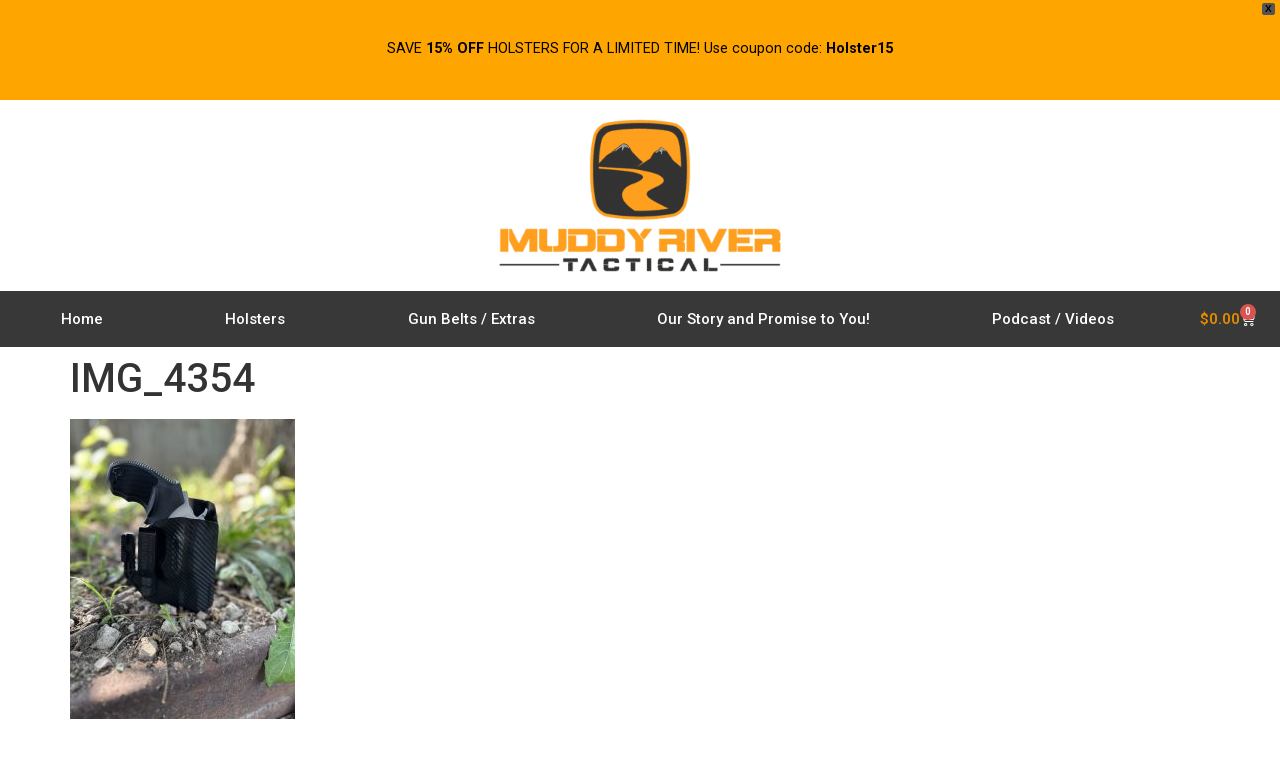

--- FILE ---
content_type: text/html; charset=UTF-8
request_url: https://muddyrivertactical.com/?attachment_id=164670
body_size: 15655
content:
<!doctype html>
<html lang="en-US" prefix="og: https://ogp.me/ns#">
<head>
	<meta charset="UTF-8">
	<meta name="viewport" content="width=device-width, initial-scale=1">
	<link rel="profile" href="https://gmpg.org/xfn/11">
	
<!-- Search Engine Optimization by Rank Math - https://rankmath.com/ -->
<title>IMG_4354 - Muddy River Tactical</title>
<meta name="robots" content="index, follow, max-snippet:-1, max-video-preview:-1, max-image-preview:large"/>
<link rel="canonical" href="https://muddyrivertactical.com/?attachment_id=164670" />
<meta property="og:locale" content="en_US" />
<meta property="og:type" content="article" />
<meta property="og:title" content="IMG_4354 - Muddy River Tactical" />
<meta property="og:url" content="https://muddyrivertactical.com/?attachment_id=164670" />
<meta property="og:site_name" content="Muddy River Tactical" />
<meta property="og:updated_time" content="2023-06-15T15:23:33-06:00" />
<meta property="og:image" content="https://muddyrivertactical.com/wp-content/uploads/2023/06/IMG_4354-768x1024.jpg" />
<meta property="og:image:secure_url" content="https://muddyrivertactical.com/wp-content/uploads/2023/06/IMG_4354-768x1024.jpg" />
<meta property="og:image:width" content="768" />
<meta property="og:image:height" content="1024" />
<meta property="og:image:alt" content="Taurus 856 Holster" />
<meta property="og:image:type" content="image/jpeg" />
<meta name="twitter:card" content="summary_large_image" />
<meta name="twitter:title" content="IMG_4354 - Muddy River Tactical" />
<meta name="twitter:image" content="https://muddyrivertactical.com/wp-content/uploads/2023/06/IMG_4354-768x1024.jpg" />
<!-- /Rank Math WordPress SEO plugin -->

<link rel='dns-prefetch' href='//static.klaviyo.com' />
<link href='https://fonts.gstatic.com' crossorigin rel='preconnect' />
<link rel="alternate" type="application/rss+xml" title="Muddy River Tactical &raquo; Feed" href="https://muddyrivertactical.com/feed/" />
<link rel="alternate" type="application/rss+xml" title="Muddy River Tactical &raquo; Comments Feed" href="https://muddyrivertactical.com/comments/feed/" />
<link rel="alternate" type="application/rss+xml" title="Muddy River Tactical &raquo; IMG_4354 Comments Feed" href="https://muddyrivertactical.com/?attachment_id=164670/feed/" />
<link rel="alternate" title="oEmbed (JSON)" type="application/json+oembed" href="https://muddyrivertactical.com/wp-json/oembed/1.0/embed?url=https%3A%2F%2Fmuddyrivertactical.com%2F%3Fattachment_id%3D164670" />
<link rel="alternate" title="oEmbed (XML)" type="text/xml+oembed" href="https://muddyrivertactical.com/wp-json/oembed/1.0/embed?url=https%3A%2F%2Fmuddyrivertactical.com%2F%3Fattachment_id%3D164670&#038;format=xml" />
<style id='wp-img-auto-sizes-contain-inline-css'>
img:is([sizes=auto i],[sizes^="auto," i]){contain-intrinsic-size:3000px 1500px}
/*# sourceURL=wp-img-auto-sizes-contain-inline-css */
</style>
<style id='wp-emoji-styles-inline-css'>

	img.wp-smiley, img.emoji {
		display: inline !important;
		border: none !important;
		box-shadow: none !important;
		height: 1em !important;
		width: 1em !important;
		margin: 0 0.07em !important;
		vertical-align: -0.1em !important;
		background: none !important;
		padding: 0 !important;
	}
/*# sourceURL=wp-emoji-styles-inline-css */
</style>
<link rel='stylesheet' id='wp-block-library-css' href='https://muddyrivertactical.com/wp-includes/css/dist/block-library/style.min.css?ver=6.9' media='all' />
<link rel='stylesheet' id='wc-blocks-style-css' href='https://muddyrivertactical.com/wp-content/plugins/woocommerce/assets/client/blocks/wc-blocks.css?ver=wc-10.4.3' media='all' />
<style id='global-styles-inline-css'>
:root{--wp--preset--aspect-ratio--square: 1;--wp--preset--aspect-ratio--4-3: 4/3;--wp--preset--aspect-ratio--3-4: 3/4;--wp--preset--aspect-ratio--3-2: 3/2;--wp--preset--aspect-ratio--2-3: 2/3;--wp--preset--aspect-ratio--16-9: 16/9;--wp--preset--aspect-ratio--9-16: 9/16;--wp--preset--color--black: #000000;--wp--preset--color--cyan-bluish-gray: #abb8c3;--wp--preset--color--white: #ffffff;--wp--preset--color--pale-pink: #f78da7;--wp--preset--color--vivid-red: #cf2e2e;--wp--preset--color--luminous-vivid-orange: #ff6900;--wp--preset--color--luminous-vivid-amber: #fcb900;--wp--preset--color--light-green-cyan: #7bdcb5;--wp--preset--color--vivid-green-cyan: #00d084;--wp--preset--color--pale-cyan-blue: #8ed1fc;--wp--preset--color--vivid-cyan-blue: #0693e3;--wp--preset--color--vivid-purple: #9b51e0;--wp--preset--gradient--vivid-cyan-blue-to-vivid-purple: linear-gradient(135deg,rgb(6,147,227) 0%,rgb(155,81,224) 100%);--wp--preset--gradient--light-green-cyan-to-vivid-green-cyan: linear-gradient(135deg,rgb(122,220,180) 0%,rgb(0,208,130) 100%);--wp--preset--gradient--luminous-vivid-amber-to-luminous-vivid-orange: linear-gradient(135deg,rgb(252,185,0) 0%,rgb(255,105,0) 100%);--wp--preset--gradient--luminous-vivid-orange-to-vivid-red: linear-gradient(135deg,rgb(255,105,0) 0%,rgb(207,46,46) 100%);--wp--preset--gradient--very-light-gray-to-cyan-bluish-gray: linear-gradient(135deg,rgb(238,238,238) 0%,rgb(169,184,195) 100%);--wp--preset--gradient--cool-to-warm-spectrum: linear-gradient(135deg,rgb(74,234,220) 0%,rgb(151,120,209) 20%,rgb(207,42,186) 40%,rgb(238,44,130) 60%,rgb(251,105,98) 80%,rgb(254,248,76) 100%);--wp--preset--gradient--blush-light-purple: linear-gradient(135deg,rgb(255,206,236) 0%,rgb(152,150,240) 100%);--wp--preset--gradient--blush-bordeaux: linear-gradient(135deg,rgb(254,205,165) 0%,rgb(254,45,45) 50%,rgb(107,0,62) 100%);--wp--preset--gradient--luminous-dusk: linear-gradient(135deg,rgb(255,203,112) 0%,rgb(199,81,192) 50%,rgb(65,88,208) 100%);--wp--preset--gradient--pale-ocean: linear-gradient(135deg,rgb(255,245,203) 0%,rgb(182,227,212) 50%,rgb(51,167,181) 100%);--wp--preset--gradient--electric-grass: linear-gradient(135deg,rgb(202,248,128) 0%,rgb(113,206,126) 100%);--wp--preset--gradient--midnight: linear-gradient(135deg,rgb(2,3,129) 0%,rgb(40,116,252) 100%);--wp--preset--font-size--small: 13px;--wp--preset--font-size--medium: 20px;--wp--preset--font-size--large: 36px;--wp--preset--font-size--x-large: 42px;--wp--preset--spacing--20: 0.44rem;--wp--preset--spacing--30: 0.67rem;--wp--preset--spacing--40: 1rem;--wp--preset--spacing--50: 1.5rem;--wp--preset--spacing--60: 2.25rem;--wp--preset--spacing--70: 3.38rem;--wp--preset--spacing--80: 5.06rem;--wp--preset--shadow--natural: 6px 6px 9px rgba(0, 0, 0, 0.2);--wp--preset--shadow--deep: 12px 12px 50px rgba(0, 0, 0, 0.4);--wp--preset--shadow--sharp: 6px 6px 0px rgba(0, 0, 0, 0.2);--wp--preset--shadow--outlined: 6px 6px 0px -3px rgb(255, 255, 255), 6px 6px rgb(0, 0, 0);--wp--preset--shadow--crisp: 6px 6px 0px rgb(0, 0, 0);}:where(.is-layout-flex){gap: 0.5em;}:where(.is-layout-grid){gap: 0.5em;}body .is-layout-flex{display: flex;}.is-layout-flex{flex-wrap: wrap;align-items: center;}.is-layout-flex > :is(*, div){margin: 0;}body .is-layout-grid{display: grid;}.is-layout-grid > :is(*, div){margin: 0;}:where(.wp-block-columns.is-layout-flex){gap: 2em;}:where(.wp-block-columns.is-layout-grid){gap: 2em;}:where(.wp-block-post-template.is-layout-flex){gap: 1.25em;}:where(.wp-block-post-template.is-layout-grid){gap: 1.25em;}.has-black-color{color: var(--wp--preset--color--black) !important;}.has-cyan-bluish-gray-color{color: var(--wp--preset--color--cyan-bluish-gray) !important;}.has-white-color{color: var(--wp--preset--color--white) !important;}.has-pale-pink-color{color: var(--wp--preset--color--pale-pink) !important;}.has-vivid-red-color{color: var(--wp--preset--color--vivid-red) !important;}.has-luminous-vivid-orange-color{color: var(--wp--preset--color--luminous-vivid-orange) !important;}.has-luminous-vivid-amber-color{color: var(--wp--preset--color--luminous-vivid-amber) !important;}.has-light-green-cyan-color{color: var(--wp--preset--color--light-green-cyan) !important;}.has-vivid-green-cyan-color{color: var(--wp--preset--color--vivid-green-cyan) !important;}.has-pale-cyan-blue-color{color: var(--wp--preset--color--pale-cyan-blue) !important;}.has-vivid-cyan-blue-color{color: var(--wp--preset--color--vivid-cyan-blue) !important;}.has-vivid-purple-color{color: var(--wp--preset--color--vivid-purple) !important;}.has-black-background-color{background-color: var(--wp--preset--color--black) !important;}.has-cyan-bluish-gray-background-color{background-color: var(--wp--preset--color--cyan-bluish-gray) !important;}.has-white-background-color{background-color: var(--wp--preset--color--white) !important;}.has-pale-pink-background-color{background-color: var(--wp--preset--color--pale-pink) !important;}.has-vivid-red-background-color{background-color: var(--wp--preset--color--vivid-red) !important;}.has-luminous-vivid-orange-background-color{background-color: var(--wp--preset--color--luminous-vivid-orange) !important;}.has-luminous-vivid-amber-background-color{background-color: var(--wp--preset--color--luminous-vivid-amber) !important;}.has-light-green-cyan-background-color{background-color: var(--wp--preset--color--light-green-cyan) !important;}.has-vivid-green-cyan-background-color{background-color: var(--wp--preset--color--vivid-green-cyan) !important;}.has-pale-cyan-blue-background-color{background-color: var(--wp--preset--color--pale-cyan-blue) !important;}.has-vivid-cyan-blue-background-color{background-color: var(--wp--preset--color--vivid-cyan-blue) !important;}.has-vivid-purple-background-color{background-color: var(--wp--preset--color--vivid-purple) !important;}.has-black-border-color{border-color: var(--wp--preset--color--black) !important;}.has-cyan-bluish-gray-border-color{border-color: var(--wp--preset--color--cyan-bluish-gray) !important;}.has-white-border-color{border-color: var(--wp--preset--color--white) !important;}.has-pale-pink-border-color{border-color: var(--wp--preset--color--pale-pink) !important;}.has-vivid-red-border-color{border-color: var(--wp--preset--color--vivid-red) !important;}.has-luminous-vivid-orange-border-color{border-color: var(--wp--preset--color--luminous-vivid-orange) !important;}.has-luminous-vivid-amber-border-color{border-color: var(--wp--preset--color--luminous-vivid-amber) !important;}.has-light-green-cyan-border-color{border-color: var(--wp--preset--color--light-green-cyan) !important;}.has-vivid-green-cyan-border-color{border-color: var(--wp--preset--color--vivid-green-cyan) !important;}.has-pale-cyan-blue-border-color{border-color: var(--wp--preset--color--pale-cyan-blue) !important;}.has-vivid-cyan-blue-border-color{border-color: var(--wp--preset--color--vivid-cyan-blue) !important;}.has-vivid-purple-border-color{border-color: var(--wp--preset--color--vivid-purple) !important;}.has-vivid-cyan-blue-to-vivid-purple-gradient-background{background: var(--wp--preset--gradient--vivid-cyan-blue-to-vivid-purple) !important;}.has-light-green-cyan-to-vivid-green-cyan-gradient-background{background: var(--wp--preset--gradient--light-green-cyan-to-vivid-green-cyan) !important;}.has-luminous-vivid-amber-to-luminous-vivid-orange-gradient-background{background: var(--wp--preset--gradient--luminous-vivid-amber-to-luminous-vivid-orange) !important;}.has-luminous-vivid-orange-to-vivid-red-gradient-background{background: var(--wp--preset--gradient--luminous-vivid-orange-to-vivid-red) !important;}.has-very-light-gray-to-cyan-bluish-gray-gradient-background{background: var(--wp--preset--gradient--very-light-gray-to-cyan-bluish-gray) !important;}.has-cool-to-warm-spectrum-gradient-background{background: var(--wp--preset--gradient--cool-to-warm-spectrum) !important;}.has-blush-light-purple-gradient-background{background: var(--wp--preset--gradient--blush-light-purple) !important;}.has-blush-bordeaux-gradient-background{background: var(--wp--preset--gradient--blush-bordeaux) !important;}.has-luminous-dusk-gradient-background{background: var(--wp--preset--gradient--luminous-dusk) !important;}.has-pale-ocean-gradient-background{background: var(--wp--preset--gradient--pale-ocean) !important;}.has-electric-grass-gradient-background{background: var(--wp--preset--gradient--electric-grass) !important;}.has-midnight-gradient-background{background: var(--wp--preset--gradient--midnight) !important;}.has-small-font-size{font-size: var(--wp--preset--font-size--small) !important;}.has-medium-font-size{font-size: var(--wp--preset--font-size--medium) !important;}.has-large-font-size{font-size: var(--wp--preset--font-size--large) !important;}.has-x-large-font-size{font-size: var(--wp--preset--font-size--x-large) !important;}
/*# sourceURL=global-styles-inline-css */
</style>

<style id='classic-theme-styles-inline-css'>
/*! This file is auto-generated */
.wp-block-button__link{color:#fff;background-color:#32373c;border-radius:9999px;box-shadow:none;text-decoration:none;padding:calc(.667em + 2px) calc(1.333em + 2px);font-size:1.125em}.wp-block-file__button{background:#32373c;color:#fff;text-decoration:none}
/*# sourceURL=/wp-includes/css/classic-themes.min.css */
</style>
<link rel='stylesheet' id='cr-frontend-css-css' href='https://muddyrivertactical.com/wp-content/plugins/customer-reviews-woocommerce/css/frontend.css?ver=5.98.0' media='all' />
<link rel='stylesheet' id='woocommerce-layout-css' href='https://muddyrivertactical.com/wp-content/plugins/woocommerce/assets/css/woocommerce-layout.css?ver=10.4.3' media='all' />
<link rel='stylesheet' id='woocommerce-smallscreen-css' href='https://muddyrivertactical.com/wp-content/plugins/woocommerce/assets/css/woocommerce-smallscreen.css?ver=10.4.3' media='only screen and (max-width: 768px)' />
<link rel='stylesheet' id='woocommerce-general-css' href='https://muddyrivertactical.com/wp-content/plugins/woocommerce/assets/css/woocommerce.css?ver=10.4.3' media='all' />
<style id='woocommerce-inline-inline-css'>
.woocommerce form .form-row .required { visibility: visible; }
/*# sourceURL=woocommerce-inline-inline-css */
</style>
<link rel='stylesheet' id='wpfront-notification-bar-css' href='https://muddyrivertactical.com/wp-content/plugins/wpfront-notification-bar/css/wpfront-notification-bar.min.css?ver=3.5.1.05102' media='all' />
<link rel='stylesheet' id='hello-elementor-css' href='https://muddyrivertactical.com/wp-content/themes/hello-elementor/style.min.css?ver=2.8.1' media='all' />
<link rel='stylesheet' id='hello-elementor-theme-style-css' href='https://muddyrivertactical.com/wp-content/themes/hello-elementor/theme.min.css?ver=2.8.1' media='all' />
<link rel='stylesheet' id='elementor-frontend-css' href='https://muddyrivertactical.com/wp-content/plugins/elementor/assets/css/frontend.min.css?ver=3.25.11' media='all' />
<link rel='stylesheet' id='widget-heading-css' href='https://muddyrivertactical.com/wp-content/plugins/elementor/assets/css/widget-heading.min.css?ver=3.25.11' media='all' />
<link rel='stylesheet' id='widget-image-css' href='https://muddyrivertactical.com/wp-content/plugins/elementor/assets/css/widget-image.min.css?ver=3.25.11' media='all' />
<link rel='stylesheet' id='widget-text-editor-css' href='https://muddyrivertactical.com/wp-content/plugins/elementor/assets/css/widget-text-editor.min.css?ver=3.25.11' media='all' />
<link rel='stylesheet' id='widget-icon-list-css' href='https://muddyrivertactical.com/wp-content/plugins/elementor/assets/css/widget-icon-list.min.css?ver=3.25.11' media='all' />
<link rel='stylesheet' id='e-shapes-css' href='https://muddyrivertactical.com/wp-content/plugins/elementor/assets/css/conditionals/shapes.min.css?ver=3.25.11' media='all' />
<link rel='stylesheet' id='widget-divider-css' href='https://muddyrivertactical.com/wp-content/plugins/elementor/assets/css/widget-divider.min.css?ver=3.25.11' media='all' />
<link rel='stylesheet' id='widget-social-icons-css' href='https://muddyrivertactical.com/wp-content/plugins/elementor/assets/css/widget-social-icons.min.css?ver=3.25.11' media='all' />
<link rel='stylesheet' id='e-apple-webkit-css' href='https://muddyrivertactical.com/wp-content/plugins/elementor/assets/css/conditionals/apple-webkit.min.css?ver=3.25.11' media='all' />
<link rel='stylesheet' id='elementor-icons-css' href='https://muddyrivertactical.com/wp-content/plugins/elementor/assets/lib/eicons/css/elementor-icons.min.css?ver=5.34.0' media='all' />
<link rel='stylesheet' id='swiper-css' href='https://muddyrivertactical.com/wp-content/plugins/elementor/assets/lib/swiper/v8/css/swiper.min.css?ver=8.4.5' media='all' />
<link rel='stylesheet' id='e-swiper-css' href='https://muddyrivertactical.com/wp-content/plugins/elementor/assets/css/conditionals/e-swiper.min.css?ver=3.25.11' media='all' />
<link rel='stylesheet' id='elementor-post-88413-css' href='https://muddyrivertactical.com/wp-content/uploads/elementor/css/post-88413.css?ver=1719335039' media='all' />
<link rel='stylesheet' id='e-popup-style-css' href='https://muddyrivertactical.com/wp-content/plugins/elementor-pro/assets/css/conditionals/popup.min.css?ver=3.25.5' media='all' />
<link rel='stylesheet' id='font-awesome-5-all-css' href='https://muddyrivertactical.com/wp-content/plugins/elementor/assets/lib/font-awesome/css/all.min.css?ver=3.25.11' media='all' />
<link rel='stylesheet' id='font-awesome-4-shim-css' href='https://muddyrivertactical.com/wp-content/plugins/elementor/assets/lib/font-awesome/css/v4-shims.min.css?ver=3.25.11' media='all' />
<link rel='stylesheet' id='elementor-post-27950-css' href='https://muddyrivertactical.com/wp-content/uploads/elementor/css/post-27950.css?ver=1747619489' media='all' />
<link rel='stylesheet' id='elementor-post-27956-css' href='https://muddyrivertactical.com/wp-content/uploads/elementor/css/post-27956.css?ver=1755353387' media='all' />
<link rel='stylesheet' id='pmw-public-elementor-fix-css' href='https://muddyrivertactical.com/wp-content/plugins/woocommerce-google-adwords-conversion-tracking-tag/css/public/elementor-fix.css?ver=1.55.0' media='all' />
<link rel='stylesheet' id='photoswipe-css' href='https://muddyrivertactical.com/wp-content/plugins/woocommerce/assets/css/photoswipe/photoswipe.min.css?ver=10.4.3' media='all' />
<link rel='stylesheet' id='photoswipe-default-skin-css' href='https://muddyrivertactical.com/wp-content/plugins/woocommerce/assets/css/photoswipe/default-skin/default-skin.min.css?ver=10.4.3' media='all' />
<link rel='stylesheet' id='google-fonts-1-css' href='https://fonts.googleapis.com/css?family=Roboto%3A100%2C100italic%2C200%2C200italic%2C300%2C300italic%2C400%2C400italic%2C500%2C500italic%2C600%2C600italic%2C700%2C700italic%2C800%2C800italic%2C900%2C900italic%7CRoboto+Slab%3A100%2C100italic%2C200%2C200italic%2C300%2C300italic%2C400%2C400italic%2C500%2C500italic%2C600%2C600italic%2C700%2C700italic%2C800%2C800italic%2C900%2C900italic&#038;display=auto&#038;ver=6.9' media='all' />
<link rel='stylesheet' id='elementor-icons-shared-0-css' href='https://muddyrivertactical.com/wp-content/plugins/elementor/assets/lib/font-awesome/css/fontawesome.min.css?ver=5.15.3' media='all' />
<link rel='stylesheet' id='elementor-icons-fa-solid-css' href='https://muddyrivertactical.com/wp-content/plugins/elementor/assets/lib/font-awesome/css/solid.min.css?ver=5.15.3' media='all' />
<link rel='stylesheet' id='elementor-icons-fa-brands-css' href='https://muddyrivertactical.com/wp-content/plugins/elementor/assets/lib/font-awesome/css/brands.min.css?ver=5.15.3' media='all' />
<link rel='stylesheet' id='csshero-main-stylesheet-css' href='https://muddyrivertactical.com/wp-content/uploads/2023/01/csshero-static-style-hello-elementor.css?ver=2' media='all' />
<link rel="preconnect" href="https://fonts.gstatic.com/" crossorigin><script id="wfco-utm-tracking-js-extra">
var wffnUtm = {"utc_offset":"-360","site_url":"https://muddyrivertactical.com","genericParamEvents":"{\"user_roles\":\"guest\",\"plugin\":\"Funnel Builder\"}","cookieKeys":["flt","timezone","is_mobile","browser","fbclid","gclid","referrer","fl_url","utm_source","utm_medium","utm_campaign","utm_term","utm_content"],"excludeDomain":["paypal.com","klarna.com","quickpay.net"]};
//# sourceURL=wfco-utm-tracking-js-extra
</script>
<script src="https://muddyrivertactical.com/wp-content/plugins/funnel-builder/woofunnels/assets/js/utm-tracker.min.js?ver=1.10.12.62" id="wfco-utm-tracking-js" defer data-wp-strategy="defer"></script>
<script src="https://muddyrivertactical.com/wp-includes/js/jquery/jquery.min.js?ver=3.7.1" id="jquery-core-js"></script>
<script src="https://muddyrivertactical.com/wp-includes/js/jquery/jquery-migrate.min.js?ver=3.4.1" id="jquery-migrate-js"></script>
<script src="https://muddyrivertactical.com/wp-content/plugins/woocommerce/assets/js/jquery-blockui/jquery.blockUI.min.js?ver=2.7.0-wc.10.4.3" id="wc-jquery-blockui-js" defer data-wp-strategy="defer"></script>
<script id="wc-add-to-cart-js-extra">
var wc_add_to_cart_params = {"ajax_url":"/wp-admin/admin-ajax.php","wc_ajax_url":"/?wc-ajax=%%endpoint%%","i18n_view_cart":"View cart","cart_url":"https://muddyrivertactical.com/muddy-river-tactical-cart/","is_cart":"","cart_redirect_after_add":"yes"};
//# sourceURL=wc-add-to-cart-js-extra
</script>
<script src="https://muddyrivertactical.com/wp-content/plugins/woocommerce/assets/js/frontend/add-to-cart.min.js?ver=10.4.3" id="wc-add-to-cart-js" defer data-wp-strategy="defer"></script>
<script src="https://muddyrivertactical.com/wp-content/plugins/woocommerce/assets/js/js-cookie/js.cookie.min.js?ver=2.1.4-wc.10.4.3" id="wc-js-cookie-js" defer data-wp-strategy="defer"></script>
<script id="woocommerce-js-extra">
var woocommerce_params = {"ajax_url":"/wp-admin/admin-ajax.php","wc_ajax_url":"/?wc-ajax=%%endpoint%%","i18n_password_show":"Show password","i18n_password_hide":"Hide password"};
//# sourceURL=woocommerce-js-extra
</script>
<script src="https://muddyrivertactical.com/wp-content/plugins/woocommerce/assets/js/frontend/woocommerce.min.js?ver=10.4.3" id="woocommerce-js" defer data-wp-strategy="defer"></script>
<script src="https://muddyrivertactical.com/wp-content/plugins/wpfront-notification-bar/js/wpfront-notification-bar.min.js?ver=3.5.1.05102" id="wpfront-notification-bar-js"></script>
<script src="https://muddyrivertactical.com/wp-content/plugins/elementor/assets/lib/font-awesome/js/v4-shims.min.js?ver=3.25.11" id="font-awesome-4-shim-js"></script>
<script src="https://muddyrivertactical.com/wp-includes/js/dist/hooks.min.js?ver=dd5603f07f9220ed27f1" id="wp-hooks-js"></script>
<script id="pmw-js-extra">
var pmw = {"ajax_url":"https://muddyrivertactical.com/wp-admin/admin-ajax.php","root":"https://muddyrivertactical.com/wp-json/","nonce_wp_rest":"110d723df4","nonce_ajax":"3f0d28e4c4"};
//# sourceURL=pmw-js-extra
</script>
<script src="https://muddyrivertactical.com/wp-content/plugins/woocommerce-google-adwords-conversion-tracking-tag/js/public/free/pmw-public.p1.min.js?ver=1.55.0" id="pmw-js"></script>
<script src="https://muddyrivertactical.com/wp-content/plugins/woocommerce/assets/js/photoswipe/photoswipe.min.js?ver=4.1.1-wc.10.4.3" id="wc-photoswipe-js" defer data-wp-strategy="defer"></script>
<script src="https://muddyrivertactical.com/wp-content/plugins/woocommerce/assets/js/photoswipe/photoswipe-ui-default.min.js?ver=4.1.1-wc.10.4.3" id="wc-photoswipe-ui-default-js" defer data-wp-strategy="defer"></script>
<script id="wc-settings-dep-in-header-js-after">
console.warn( "Scripts that have a dependency on [wc-settings, wc-blocks-checkout] must be loaded in the footer, klaviyo-klaviyo-checkout-block-editor-script was registered to load in the header, but has been switched to load in the footer instead. See https://github.com/woocommerce/woocommerce-gutenberg-products-block/pull/5059" );
console.warn( "Scripts that have a dependency on [wc-settings, wc-blocks-checkout] must be loaded in the footer, klaviyo-klaviyo-checkout-block-view-script was registered to load in the header, but has been switched to load in the footer instead. See https://github.com/woocommerce/woocommerce-gutenberg-products-block/pull/5059" );
//# sourceURL=wc-settings-dep-in-header-js-after
</script>
<link rel="https://api.w.org/" href="https://muddyrivertactical.com/wp-json/" /><link rel="alternate" title="JSON" type="application/json" href="https://muddyrivertactical.com/wp-json/wp/v2/media/164670" /><link rel="EditURI" type="application/rsd+xml" title="RSD" href="https://muddyrivertactical.com/xmlrpc.php?rsd" />
<meta name="generator" content="WordPress 6.9" />
<link rel='shortlink' href='https://muddyrivertactical.com/?p=164670' />
<style type="text/css">dd ul.bulleted {  float:none;clear:both; }</style>	<noscript><style>.woocommerce-product-gallery{ opacity: 1 !important; }</style></noscript>
	<meta name="generator" content="Elementor 3.25.11; features: additional_custom_breakpoints, e_optimized_control_loading; settings: css_print_method-external, google_font-enabled, font_display-auto">

<!-- START Pixel Manager for WooCommerce -->

		<script data-cfasync="false">

			window.pmwDataLayer = window.pmwDataLayer || {};
			window.pmwDataLayer = Object.assign(window.pmwDataLayer, {"cart":{},"cart_item_keys":{},"version":{"number":"1.55.0","pro":false,"eligible_for_updates":false,"distro":"fms","beta":false,"show":true},"pixels":{"google":{"linker":{"settings":null},"user_id":false,"ads":{"conversion_ids":{"AW-880342459":"YkNgCNH39okBELvr46MD"},"dynamic_remarketing":{"status":true,"id_type":"post_id","send_events_with_parent_ids":true},"google_business_vertical":"retail","phone_conversion_number":"","phone_conversion_label":""},"tag_id":"AW-880342459","tag_id_suppressed":[],"tag_gateway":{"measurement_path":""},"tcf_support":false,"consent_mode":{"is_active":false,"wait_for_update":500,"ads_data_redaction":false,"url_passthrough":true}},"facebook":{"pixel_id":"3783314691776736","dynamic_remarketing":{"id_type":"post_id"},"capi":false,"advanced_matching":false,"exclusion_patterns":[],"fbevents_js_url":"https://connect.facebook.net/en_US/fbevents.js"}},"shop":{"list_name":"","list_id":"","page_type":"","currency":"USD","selectors":{"addToCart":[],"beginCheckout":[]},"order_duplication_prevention":true,"view_item_list_trigger":{"test_mode":false,"background_color":"green","opacity":0.5,"repeat":true,"timeout":1000,"threshold":0.8000000000000000444089209850062616169452667236328125},"variations_output":true,"session_active":false},"page":{"id":164670,"title":"IMG_4354","type":"attachment","categories":[],"parent":{"id":164599,"title":"Taurus 856 Holster &#8211;  Inside the Waistband Kydex Holster","type":"product","categories":[]}},"general":{"user_logged_in":false,"scroll_tracking_thresholds":[],"page_id":164670,"exclude_domains":[],"server_2_server":{"active":false,"user_agent_exclude_patterns":[],"ip_exclude_list":[],"pageview_event_s2s":{"is_active":false,"pixels":["facebook"]}},"consent_management":{"explicit_consent":false},"lazy_load_pmw":false,"chunk_base_path":"https://muddyrivertactical.com/wp-content/plugins/woocommerce-google-adwords-conversion-tracking-tag/js/public/free/","modules":{"load_deprecated_functions":true}}});

		</script>

		
<!-- END Pixel Manager for WooCommerce -->
			<style>
				.e-con.e-parent:nth-of-type(n+4):not(.e-lazyloaded):not(.e-no-lazyload),
				.e-con.e-parent:nth-of-type(n+4):not(.e-lazyloaded):not(.e-no-lazyload) * {
					background-image: none !important;
				}
				@media screen and (max-height: 1024px) {
					.e-con.e-parent:nth-of-type(n+3):not(.e-lazyloaded):not(.e-no-lazyload),
					.e-con.e-parent:nth-of-type(n+3):not(.e-lazyloaded):not(.e-no-lazyload) * {
						background-image: none !important;
					}
				}
				@media screen and (max-height: 640px) {
					.e-con.e-parent:nth-of-type(n+2):not(.e-lazyloaded):not(.e-no-lazyload),
					.e-con.e-parent:nth-of-type(n+2):not(.e-lazyloaded):not(.e-no-lazyload) * {
						background-image: none !important;
					}
				}
			</style>
			<link rel="icon" href="https://muddyrivertactical.com/wp-content/uploads/2017/06/cropped-muddyrivertactical-1-32x32.png" sizes="32x32" />
<link rel="icon" href="https://muddyrivertactical.com/wp-content/uploads/2017/06/cropped-muddyrivertactical-1-192x192.png" sizes="192x192" />
<link rel="apple-touch-icon" href="https://muddyrivertactical.com/wp-content/uploads/2017/06/cropped-muddyrivertactical-1-180x180.png" />
<meta name="msapplication-TileImage" content="https://muddyrivertactical.com/wp-content/uploads/2017/06/cropped-muddyrivertactical-1-270x270.png" />
		<style id="wp-custom-css">
			.woocommerce ul.products li.product .price {
    color: #ea9800 !important;

}

mark {
    background-color: #ff0;
    color: #000;
    display: none;
}

.woocommerce a.button, .woocommerce button.button {
    -webkit-appearance: none;
    text-align: center;
    line-height: 1;
    -moz-transition: all 0.2s;
    -o-transition: all 0.2s;
    -webkit-transition: all 0.2s;
    transition: all 0.2s;
    position: relative;
    padding: 14px 16px;
    background: #e28b00 !important;
    outline: 0;
    cursor: pointer;
    border: none;
    display: inline-block;
    font-weight: 700;
    color: #fff;
}

.woocommerce div.product p.price {
    color:  #e28b00 !important;
    font-weight: bold;
    font-size: x-large;
}

a {
    background-color: transparent;
    text-decoration: none;
    color: #000;
}
#wpfront-notification-bar div.wpfront-message {
	padding: 3px 5px 5px;
	vertical-align: top;
}
.home_galery_sec .gallery-item {
	padding: 0 50px 0px 50px !important;
}
.home_galery_sec .elementor-image-gallery > .gallery {
	margin: 0 -50px 0px !important;
}


@media(max-width: 1250px) {
	.home_galery_sec .elementor-image-gallery > .gallery {
		margin: 0px !important;
	}
}
@media(max-width: 991px) {
	.single-product .site-main .woocommerce-tabs iframe {
		width: 100%;
		height: 340px;
	}
}
@media(max-width: 767px) {
	.single-product .site-main .woocommerce-tabs iframe {
		height: 290px;
	}
	.home_banner {
		background-position: center !important;
	}
	.home_banner p > strong {
		font-size: 0;
	}
		.home_banner p > strong span {
		font-size: 18px;
	}
		.home_banner h2 {
		text-align: center;
	}
	.home_banner .main_wrapper .elementor-column-wrap {
		padding: 40px 15px 50px !important;
	}
	.home_banner .eael-creative-button-wrapper a {
		width: 100%;
		padding: 15px 20px;
		flex: auto;
	}
}
@media(max-width: 500px) {
	.single-product .site-main .woocommerce-tabs iframe {
		height: 200px;
	}
}
		</style>
		<link rel='stylesheet' id='wc-stripe-blocks-checkout-style-css' href='https://muddyrivertactical.com/wp-content/plugins/woocommerce-gateway-stripe/build/upe-blocks.css?ver=5149cca93b0373758856' media='all' />
<link rel='stylesheet' id='widget-nav-menu-css' href='https://muddyrivertactical.com/wp-content/plugins/elementor-pro/assets/css/widget-nav-menu.min.css?ver=3.25.5' media='all' />
<link rel='stylesheet' id='widget-woocommerce-menu-cart-css' href='https://muddyrivertactical.com/wp-content/plugins/elementor-pro/assets/css/widget-woocommerce-menu-cart.min.css?ver=3.25.5' media='all' />
</head>
<body class="attachment wp-singular attachment-template-default single single-attachment postid-164670 attachmentid-164670 attachment-jpeg wp-custom-logo wp-theme-hello-elementor theme-hello-elementor woocommerce-no-js elementor-default elementor-kit-88413">

                <style type="text/css">
                #wpfront-notification-bar, #wpfront-notification-bar-editor            {
            background: #FFA500;
            background: -moz-linear-gradient(top, #FFA500 0%, #FFA500 100%);
            background: -webkit-gradient(linear, left top, left bottom, color-stop(0%,#FFA500), color-stop(100%,#FFA500));
            background: -webkit-linear-gradient(top, #FFA500 0%,#FFA500 100%);
            background: -o-linear-gradient(top, #FFA500 0%,#FFA500 100%);
            background: -ms-linear-gradient(top, #FFA500 0%,#FFA500 100%);
            background: linear-gradient(to bottom, #FFA500 0%, #FFA500 100%);
            filter: progid:DXImageTransform.Microsoft.gradient( startColorstr='#FFA500', endColorstr='#FFA500',GradientType=0 );
            background-repeat: no-repeat;
                        }
            #wpfront-notification-bar div.wpfront-message, #wpfront-notification-bar-editor.wpfront-message            {
            color: #000000;
                        }
            #wpfront-notification-bar a.wpfront-button, #wpfront-notification-bar-editor a.wpfront-button            {
            background: #00b7ea;
            background: -moz-linear-gradient(top, #00b7ea 0%, #009ec3 100%);
            background: -webkit-gradient(linear, left top, left bottom, color-stop(0%,#00b7ea), color-stop(100%,#009ec3));
            background: -webkit-linear-gradient(top, #00b7ea 0%,#009ec3 100%);
            background: -o-linear-gradient(top, #00b7ea 0%,#009ec3 100%);
            background: -ms-linear-gradient(top, #00b7ea 0%,#009ec3 100%);
            background: linear-gradient(to bottom, #00b7ea 0%, #009ec3 100%);
            filter: progid:DXImageTransform.Microsoft.gradient( startColorstr='#00b7ea', endColorstr='#009ec3',GradientType=0 );

            background-repeat: no-repeat;
            color: #ffffff;
            }
            #wpfront-notification-bar-open-button            {
            background-color: #00b7ea;
            right: 10px;
                        }
            #wpfront-notification-bar-open-button.top                {
                background-image: url(https://muddyrivertactical.com/wp-content/plugins/wpfront-notification-bar/images/arrow_down.png);
                }

                #wpfront-notification-bar-open-button.bottom                {
                background-image: url(https://muddyrivertactical.com/wp-content/plugins/wpfront-notification-bar/images/arrow_up.png);
                }
                #wpfront-notification-bar-table, .wpfront-notification-bar tbody, .wpfront-notification-bar tr            {
                        }
            #wpfront-notification-bar div.wpfront-close            {
            border: 1px solid #555555;
            background-color: #555555;
            color: #000000;
            }
            #wpfront-notification-bar div.wpfront-close:hover            {
            border: 1px solid #aaaaaa;
            background-color: #aaaaaa;
            }
             #wpfront-notification-bar-spacer { display:block; }                </style>
                            <div id="wpfront-notification-bar-spacer" class="wpfront-notification-bar-spacer  wpfront-fixed-position hidden">
                <div id="wpfront-notification-bar-open-button" aria-label="reopen" role="button" class="wpfront-notification-bar-open-button hidden top wpfront-bottom-shadow"></div>
                <div id="wpfront-notification-bar" class="wpfront-notification-bar wpfront-fixed wpfront-fixed-position top ">
                                            <div aria-label="close" class="wpfront-close">X</div>
                                         
                            <table id="wpfront-notification-bar-table" border="0" cellspacing="0" cellpadding="0" role="presentation">                        
                                <tr>
                                    <td>
                                     
                                    <div class="wpfront-message wpfront-div">
                                        SAVE <strong>15% OFF</strong> HOLSTERS FOR A LIMITED TIME!  Use coupon code:  <strong>Holster15</strong> </strong>                                    </div>
                                                                                                       
                                    </td>
                                </tr>              
                            </table>
                            
                                    </div>
            </div>
            
            <script type="text/javascript">
                function __load_wpfront_notification_bar() {
                    if (typeof wpfront_notification_bar === "function") {
                        wpfront_notification_bar({"position":1,"height":100,"fixed_position":true,"animate_delay":0.5,"close_button":true,"button_action_close_bar":false,"auto_close_after":0,"display_after":0,"is_admin_bar_showing":false,"display_open_button":true,"keep_closed":false,"keep_closed_for":0,"position_offset":0,"display_scroll":false,"display_scroll_offset":100,"keep_closed_cookie":"wpfront-notification-bar-keep-closed","log":false,"id_suffix":"","log_prefix":"[WPFront Notification Bar]","theme_sticky_selector":"","set_max_views":false,"max_views":0,"max_views_for":0,"max_views_cookie":"wpfront-notification-bar-max-views"});
                    } else {
                                    setTimeout(__load_wpfront_notification_bar, 100);
                    }
                }
                __load_wpfront_notification_bar();
            </script>
            
<a class="skip-link screen-reader-text" href="#content">Skip to content</a>

		<div data-elementor-type="header" data-elementor-id="27950" class="elementor elementor-27950 elementor-location-header" data-elementor-post-type="elementor_library">
					<section class="elementor-section elementor-top-section elementor-element elementor-element-b1ea084 elementor-section-boxed elementor-section-height-default elementor-section-height-default" data-id="b1ea084" data-element_type="section">
						<div class="elementor-container elementor-column-gap-default">
					<div class="elementor-column elementor-col-100 elementor-top-column elementor-element elementor-element-56ecb05" data-id="56ecb05" data-element_type="column">
			<div class="elementor-widget-wrap elementor-element-populated">
						<div class="elementor-element elementor-element-843bada elementor-widget elementor-widget-image" data-id="843bada" data-element_type="widget" data-widget_type="image.default">
				<div class="elementor-widget-container">
														<a href="https://muddyrivertactical.com/">
							<img width="300" height="171" src="https://muddyrivertactical.com/wp-content/uploads/2017/06/muddyrivertactical-300x171.png" class="attachment-medium size-medium wp-image-40" alt="" srcset="https://muddyrivertactical.com/wp-content/uploads/2017/06/muddyrivertactical-300x171.png 300w, https://muddyrivertactical.com/wp-content/uploads/2017/06/muddyrivertactical.png 400w" sizes="(max-width: 300px) 100vw, 300px" />								</a>
													</div>
				</div>
					</div>
		</div>
					</div>
		</section>
				<section class="elementor-section elementor-top-section elementor-element elementor-element-693c6e54 elementor-section-full_width elementor-section-height-default elementor-section-height-default" data-id="693c6e54" data-element_type="section" data-settings="{&quot;background_background&quot;:&quot;classic&quot;,&quot;sticky&quot;:&quot;yes&quot;,&quot;sticky_on&quot;:[&quot;desktop&quot;,&quot;tablet&quot;,&quot;mobile&quot;],&quot;sticky_offset&quot;:0,&quot;sticky_effects_offset&quot;:0,&quot;sticky_anchor_link_offset&quot;:0}">
						<div class="elementor-container elementor-column-gap-no">
					<div class="elementor-column elementor-col-50 elementor-top-column elementor-element elementor-element-5e2945a6" data-id="5e2945a6" data-element_type="column">
			<div class="elementor-widget-wrap elementor-element-populated">
						<div class="elementor-element elementor-element-462dc909 elementor-nav-menu__align-justify elementor-nav-menu--dropdown-mobile elementor-nav-menu--stretch elementor-nav-menu__text-align-center elementor-nav-menu--toggle elementor-nav-menu--burger elementor-widget elementor-widget-nav-menu" data-id="462dc909" data-element_type="widget" data-settings="{&quot;full_width&quot;:&quot;stretch&quot;,&quot;layout&quot;:&quot;horizontal&quot;,&quot;submenu_icon&quot;:{&quot;value&quot;:&quot;&lt;i class=\&quot;fas fa-caret-down\&quot;&gt;&lt;\/i&gt;&quot;,&quot;library&quot;:&quot;fa-solid&quot;},&quot;toggle&quot;:&quot;burger&quot;}" data-widget_type="nav-menu.default">
				<div class="elementor-widget-container">
						<nav aria-label="Menu" class="elementor-nav-menu--main elementor-nav-menu__container elementor-nav-menu--layout-horizontal e--pointer-background e--animation-sweep-right">
				<ul id="menu-1-462dc909" class="elementor-nav-menu"><li class="menu-item menu-item-type-post_type menu-item-object-page menu-item-home menu-item-37087"><a href="https://muddyrivertactical.com/" class="elementor-item">Home</a></li>
<li class="menu-item menu-item-type-custom menu-item-object-custom menu-item-28374"><a href="https://muddyrivertactical.com/holster-collections/" class="elementor-item">Holsters</a></li>
<li class="menu-item menu-item-type-post_type menu-item-object-page menu-item-32024"><a href="https://muddyrivertactical.com/extras/" class="elementor-item">Gun Belts / Extras</a></li>
<li class="menu-item menu-item-type-custom menu-item-object-custom menu-item-148960"><a href="https://muddyrivertactical.com/holster-company/" class="elementor-item">Our Story and Promise to You!</a></li>
<li class="menu-item menu-item-type-custom menu-item-object-custom menu-item-148966"><a href="https://muddyrivertactical.com/podcast-videos/" class="elementor-item">Podcast / Videos</a></li>
</ul>			</nav>
					<div class="elementor-menu-toggle" role="button" tabindex="0" aria-label="Menu Toggle" aria-expanded="false">
			<i aria-hidden="true" role="presentation" class="elementor-menu-toggle__icon--open eicon-menu-bar"></i><i aria-hidden="true" role="presentation" class="elementor-menu-toggle__icon--close eicon-close"></i>			<span class="elementor-screen-only">Menu</span>
		</div>
					<nav class="elementor-nav-menu--dropdown elementor-nav-menu__container" aria-hidden="true">
				<ul id="menu-2-462dc909" class="elementor-nav-menu"><li class="menu-item menu-item-type-post_type menu-item-object-page menu-item-home menu-item-37087"><a href="https://muddyrivertactical.com/" class="elementor-item" tabindex="-1">Home</a></li>
<li class="menu-item menu-item-type-custom menu-item-object-custom menu-item-28374"><a href="https://muddyrivertactical.com/holster-collections/" class="elementor-item" tabindex="-1">Holsters</a></li>
<li class="menu-item menu-item-type-post_type menu-item-object-page menu-item-32024"><a href="https://muddyrivertactical.com/extras/" class="elementor-item" tabindex="-1">Gun Belts / Extras</a></li>
<li class="menu-item menu-item-type-custom menu-item-object-custom menu-item-148960"><a href="https://muddyrivertactical.com/holster-company/" class="elementor-item" tabindex="-1">Our Story and Promise to You!</a></li>
<li class="menu-item menu-item-type-custom menu-item-object-custom menu-item-148966"><a href="https://muddyrivertactical.com/podcast-videos/" class="elementor-item" tabindex="-1">Podcast / Videos</a></li>
</ul>			</nav>
				</div>
				</div>
					</div>
		</div>
				<div class="elementor-column elementor-col-50 elementor-top-column elementor-element elementor-element-03c8b63" data-id="03c8b63" data-element_type="column">
			<div class="elementor-widget-wrap elementor-element-populated">
						<div class="elementor-element elementor-element-3c3203a toggle-icon--cart-medium elementor-menu-cart--items-indicator-bubble elementor-menu-cart--show-subtotal-yes elementor-menu-cart--cart-type-side-cart elementor-menu-cart--show-remove-button-yes elementor-widget elementor-widget-woocommerce-menu-cart" data-id="3c3203a" data-element_type="widget" data-settings="{&quot;cart_type&quot;:&quot;side-cart&quot;,&quot;open_cart&quot;:&quot;click&quot;,&quot;automatically_open_cart&quot;:&quot;no&quot;}" data-widget_type="woocommerce-menu-cart.default">
				<div class="elementor-widget-container">
					<div class="elementor-menu-cart__wrapper">
							<div class="elementor-menu-cart__toggle_wrapper">
					<div class="elementor-menu-cart__container elementor-lightbox" aria-hidden="true">
						<div class="elementor-menu-cart__main" aria-hidden="true">
									<div class="elementor-menu-cart__close-button">
					</div>
									<div class="widget_shopping_cart_content">
															</div>
						</div>
					</div>
							<div class="elementor-menu-cart__toggle elementor-button-wrapper">
			<a id="elementor-menu-cart__toggle_button" href="#" class="elementor-menu-cart__toggle_button elementor-button elementor-size-sm" aria-expanded="false">
				<span class="elementor-button-text"><span class="woocommerce-Price-amount amount"><bdi><span class="woocommerce-Price-currencySymbol">&#36;</span>0.00</bdi></span></span>
				<span class="elementor-button-icon">
					<span class="elementor-button-icon-qty" data-counter="0">0</span>
					<i class="eicon-cart-medium"></i>					<span class="elementor-screen-only">Cart</span>
				</span>
			</a>
		</div>
						</div>
					</div> <!-- close elementor-menu-cart__wrapper -->
				</div>
				</div>
					</div>
		</div>
					</div>
		</section>
				</div>
		
<main id="content" class="site-main post-164670 attachment type-attachment status-inherit hentry">

			<header class="page-header">
			<h1 class="entry-title">IMG_4354</h1>		</header>
	
	<div class="page-content">
		<p class="attachment"><a href='https://muddyrivertactical.com/wp-content/uploads/2023/06/IMG_4354-scaled.jpg'><img fetchpriority="high" decoding="async" width="225" height="300" src="https://muddyrivertactical.com/wp-content/uploads/2023/06/IMG_4354-225x300.jpg" class="attachment-medium size-medium" alt="Taurus 856 Holster" srcset="https://muddyrivertactical.com/wp-content/uploads/2023/06/IMG_4354-225x300.jpg 225w, https://muddyrivertactical.com/wp-content/uploads/2023/06/IMG_4354-768x1024.jpg 768w, https://muddyrivertactical.com/wp-content/uploads/2023/06/IMG_4354-1152x1536.jpg 1152w, https://muddyrivertactical.com/wp-content/uploads/2023/06/IMG_4354-1536x2048.jpg 1536w, https://muddyrivertactical.com/wp-content/uploads/2023/06/IMG_4354-510x680.jpg 510w, https://muddyrivertactical.com/wp-content/uploads/2023/06/IMG_4354-scaled.jpg 1920w" sizes="(max-width: 225px) 100vw, 225px" /></a></p>
		<div class="post-tags">
					</div>
			</div>

	<section id="comments" class="comments-area">

	
	<div id="respond" class="comment-respond">
		<h2 id="reply-title" class="comment-reply-title">Leave a Reply <small><a rel="nofollow" id="cancel-comment-reply-link" href="/?attachment_id=164670#respond" style="display:none;">Cancel reply</a></small></h2><form action="https://muddyrivertactical.com/wp-comments-post.php" method="post" id="commentform" class="comment-form"><p class="comment-notes"><span id="email-notes">Your email address will not be published.</span> <span class="required-field-message">Required fields are marked <span class="required">*</span></span></p><p class="comment-form-comment"><label for="comment">Comment <span class="required">*</span></label> <textarea id="comment" name="comment" cols="45" rows="8" maxlength="65525" required></textarea></p><p class="comment-form-author"><label for="author">Name <span class="required">*</span></label> <input id="author" name="author" type="text" value="" size="30" maxlength="245" autocomplete="name" required /></p>
<p class="comment-form-email"><label for="email">Email <span class="required">*</span></label> <input id="email" name="email" type="email" value="" size="30" maxlength="100" aria-describedby="email-notes" autocomplete="email" required /></p>
<p class="comment-form-url"><label for="url">Website</label> <input id="url" name="url" type="url" value="" size="30" maxlength="200" autocomplete="url" /></p>
<p class="form-submit"><input name="submit" type="submit" id="submit" class="submit" value="Post Comment" /> <input type='hidden' name='comment_post_ID' value='164670' id='comment_post_ID' />
<input type='hidden' name='comment_parent' id='comment_parent' value='0' />
</p><p style="display: none;"><input type="hidden" id="akismet_comment_nonce" name="akismet_comment_nonce" value="17a0cecbfa" /></p><p style="display: none !important;" class="akismet-fields-container" data-prefix="ak_"><label>&#916;<textarea name="ak_hp_textarea" cols="45" rows="8" maxlength="100"></textarea></label><input type="hidden" id="ak_js_1" name="ak_js" value="131"/><script>document.getElementById( "ak_js_1" ).setAttribute( "value", ( new Date() ).getTime() );</script></p></form>	</div><!-- #respond -->
	
</section><!-- .comments-area -->

</main>

			<div data-elementor-type="footer" data-elementor-id="27956" class="elementor elementor-27956 elementor-location-footer" data-elementor-post-type="elementor_library">
					<section class="elementor-section elementor-top-section elementor-element elementor-element-41f7da21 elementor-section-boxed elementor-section-height-default elementor-section-height-default" data-id="41f7da21" data-element_type="section" data-settings="{&quot;background_background&quot;:&quot;classic&quot;}">
						<div class="elementor-container elementor-column-gap-default">
					<div class="elementor-column elementor-col-100 elementor-top-column elementor-element elementor-element-181a32d8" data-id="181a32d8" data-element_type="column">
			<div class="elementor-widget-wrap elementor-element-populated">
						<div class="elementor-element elementor-element-48d2dcb elementor-widget elementor-widget-heading" data-id="48d2dcb" data-element_type="widget" data-widget_type="heading.default">
				<div class="elementor-widget-container">
			<h2 class="elementor-heading-title elementor-size-default">Need help?  <br><br>Please email us at <a href="/cdn-cgi/l/email-protection" class="__cf_email__" data-cfemail="bfcccacfcfd0cdcbffd2cadbdbc6cdd6c9dacdcbdedccbd6dcded391dcd0d2">[email&#160;protected]</a> for any help or questions you may have!  <br><br>Our staff monitors emails 18 hours a day / 7 days a week so email is by far the fastest and easiest way to get the answers you need!<br><br>Whether it is holster questions, or just general concealed carry advice....We are always here to help!<br><br>Thank you for your support, we appreciate it more than you know!<br><br>Kevin Mason - Owner of Muddy River Tactical</h2>		</div>
				</div>
					</div>
		</div>
					</div>
		</section>
				<section class="elementor-section elementor-inner-section elementor-element elementor-element-2bd51c02 elementor-section-content-top elementor-section-boxed elementor-section-height-default elementor-section-height-default" data-id="2bd51c02" data-element_type="section" data-settings="{&quot;background_background&quot;:&quot;classic&quot;,&quot;shape_divider_top&quot;:&quot;arrow&quot;}">
					<div class="elementor-shape elementor-shape-top" data-negative="false">
			<svg xmlns="http://www.w3.org/2000/svg" viewBox="0 0 700 10" preserveAspectRatio="none">
	<path class="elementor-shape-fill" d="M350,10L340,0h20L350,10z"/>
</svg>		</div>
					<div class="elementor-container elementor-column-gap-no">
					<div class="elementor-column elementor-col-20 elementor-inner-column elementor-element elementor-element-3db028f5" data-id="3db028f5" data-element_type="column">
			<div class="elementor-widget-wrap elementor-element-populated">
						<div class="elementor-element elementor-element-67b866b5 elementor-widget elementor-widget-theme-site-logo elementor-widget-image" data-id="67b866b5" data-element_type="widget" data-widget_type="theme-site-logo.default">
				<div class="elementor-widget-container">
									<a href="https://muddyrivertactical.com">
			<img width="400" height="228" src="https://muddyrivertactical.com/wp-content/uploads/2017/06/muddyrivertactical.png" class="attachment-full size-full wp-image-40" alt="" srcset="https://muddyrivertactical.com/wp-content/uploads/2017/06/muddyrivertactical.png 400w, https://muddyrivertactical.com/wp-content/uploads/2017/06/muddyrivertactical-300x171.png 300w" sizes="(max-width: 400px) 100vw, 400px" />				</a>
									</div>
				</div>
				<div class="elementor-element elementor-element-aa3fd92 elementor-widget elementor-widget-text-editor" data-id="aa3fd92" data-element_type="widget" data-widget_type="text-editor.default">
				<div class="elementor-widget-container">
							<p>Handcrafted Concealed Carry Holsters Made in the U.S.A. by hard working Americans!  All our holsters are backed by our NO B.S. Lifetime Warranty!!</p>						</div>
				</div>
					</div>
		</div>
				<div class="elementor-column elementor-col-20 elementor-inner-column elementor-element elementor-element-32e0bac7" data-id="32e0bac7" data-element_type="column">
			<div class="elementor-widget-wrap elementor-element-populated">
						<div class="elementor-element elementor-element-2549feb5 elementor-widget elementor-widget-heading" data-id="2549feb5" data-element_type="widget" data-widget_type="heading.default">
				<div class="elementor-widget-container">
			<h4 class="elementor-heading-title elementor-size-default">Products</h4>		</div>
				</div>
				<div class="elementor-element elementor-element-36982eaf elementor-align-left elementor-icon-list--layout-traditional elementor-list-item-link-full_width elementor-widget elementor-widget-icon-list" data-id="36982eaf" data-element_type="widget" data-widget_type="icon-list.default">
				<div class="elementor-widget-container">
					<ul class="elementor-icon-list-items">
							<li class="elementor-icon-list-item">
											<a href="https://muddyrivertactical.com/holster-collections/">

												<span class="elementor-icon-list-icon">
							<i aria-hidden="true" class="fas fa-check"></i>						</span>
										<span class="elementor-icon-list-text">All Holsters</span>
											</a>
									</li>
								<li class="elementor-icon-list-item">
											<a href="https://muddyrivertactical.com/product/soft-leather-iwb-leather-holster/">

											<span class="elementor-icon-list-text">Soft Leather</span>
											</a>
									</li>
								<li class="elementor-icon-list-item">
											<a href="https://muddyrivertactical.com/iwb-kydex-holsters/">

											<span class="elementor-icon-list-text">IWB Kydex</span>
											</a>
									</li>
								<li class="elementor-icon-list-item">
											<a href="https://muddyrivertactical.com/owb-kydex-holster/">

											<span class="elementor-icon-list-text">OWB Kydex</span>
											</a>
									</li>
								<li class="elementor-icon-list-item">
											<a href="https://muddyrivertactical.com/product/paddle-holster-outside-the-waistband-kydex/">

											<span class="elementor-icon-list-text">Paddle Holsters</span>
											</a>
									</li>
						</ul>
				</div>
				</div>
					</div>
		</div>
				<div class="elementor-column elementor-col-20 elementor-inner-column elementor-element elementor-element-24d6560a" data-id="24d6560a" data-element_type="column">
			<div class="elementor-widget-wrap elementor-element-populated">
						<div class="elementor-element elementor-element-20400c70 elementor-widget elementor-widget-heading" data-id="20400c70" data-element_type="widget" data-widget_type="heading.default">
				<div class="elementor-widget-container">
			<h4 class="elementor-heading-title elementor-size-default">Features</h4>		</div>
				</div>
				<div class="elementor-element elementor-element-68403b5d elementor-align-left elementor-icon-list--layout-traditional elementor-list-item-link-full_width elementor-widget elementor-widget-icon-list" data-id="68403b5d" data-element_type="widget" data-widget_type="icon-list.default">
				<div class="elementor-widget-container">
					<ul class="elementor-icon-list-items">
							<li class="elementor-icon-list-item">
											<a href="https://muddyrivertactical.com/holster-company/">

											<span class="elementor-icon-list-text">Warranty Info</span>
											</a>
									</li>
								<li class="elementor-icon-list-item">
											<a href="https://muddyrivertactical.com/f-a-q/">

											<span class="elementor-icon-list-text">Frequently Asked Questions</span>
											</a>
									</li>
						</ul>
				</div>
				</div>
					</div>
		</div>
				<div class="elementor-column elementor-col-20 elementor-inner-column elementor-element elementor-element-528df0ad" data-id="528df0ad" data-element_type="column">
			<div class="elementor-widget-wrap elementor-element-populated">
						<div class="elementor-element elementor-element-2f2b592 elementor-widget elementor-widget-heading" data-id="2f2b592" data-element_type="widget" data-widget_type="heading.default">
				<div class="elementor-widget-container">
			<h4 class="elementor-heading-title elementor-size-default">About</h4>		</div>
				</div>
				<div class="elementor-element elementor-element-626f750c elementor-align-left elementor-icon-list--layout-traditional elementor-list-item-link-full_width elementor-widget elementor-widget-icon-list" data-id="626f750c" data-element_type="widget" data-widget_type="icon-list.default">
				<div class="elementor-widget-container">
					<ul class="elementor-icon-list-items">
							<li class="elementor-icon-list-item">
											<a href="https://muddyrivertactical.com/our-story-and-mission/">

											<span class="elementor-icon-list-text">Our Story</span>
											</a>
									</li>
								<li class="elementor-icon-list-item">
											<a href="https://muddyrivertactical.com/learning-center/">

											<span class="elementor-icon-list-text">Blog</span>
											</a>
									</li>
								<li class="elementor-icon-list-item">
											<a href="https://www.youtube.com/@muddyrivertactical">

												<span class="elementor-icon-list-icon">
							<i aria-hidden="true" class="fas fa-check"></i>						</span>
										<span class="elementor-icon-list-text">Videos</span>
											</a>
									</li>
						</ul>
				</div>
				</div>
					</div>
		</div>
				<div class="elementor-column elementor-col-20 elementor-inner-column elementor-element elementor-element-4f13519d" data-id="4f13519d" data-element_type="column">
			<div class="elementor-widget-wrap elementor-element-populated">
						<div class="elementor-element elementor-element-1c8e4f99 elementor-align-left elementor-icon-list--layout-traditional elementor-list-item-link-full_width elementor-widget elementor-widget-icon-list" data-id="1c8e4f99" data-element_type="widget" data-widget_type="icon-list.default">
				<div class="elementor-widget-container">
					<ul class="elementor-icon-list-items">
							<li class="elementor-icon-list-item">
											<a href="https://muddyrivertactical.com/shipping-policy/">

											<span class="elementor-icon-list-text"></span>
											</a>
									</li>
						</ul>
				</div>
				</div>
					</div>
		</div>
					</div>
		</section>
				<section class="elementor-section elementor-top-section elementor-element elementor-element-269f8804 elementor-section-boxed elementor-section-height-default elementor-section-height-default" data-id="269f8804" data-element_type="section" data-settings="{&quot;background_background&quot;:&quot;classic&quot;}">
						<div class="elementor-container elementor-column-gap-no">
					<div class="elementor-column elementor-col-100 elementor-top-column elementor-element elementor-element-4a2fc942" data-id="4a2fc942" data-element_type="column">
			<div class="elementor-widget-wrap elementor-element-populated">
						<div class="elementor-element elementor-element-3c62405b elementor-widget-divider--view-line elementor-widget elementor-widget-divider" data-id="3c62405b" data-element_type="widget" data-widget_type="divider.default">
				<div class="elementor-widget-container">
					<div class="elementor-divider">
			<span class="elementor-divider-separator">
						</span>
		</div>
				</div>
				</div>
				<section class="elementor-section elementor-inner-section elementor-element elementor-element-529859dc elementor-section-boxed elementor-section-height-default elementor-section-height-default" data-id="529859dc" data-element_type="section">
						<div class="elementor-container elementor-column-gap-default">
					<div class="elementor-column elementor-col-50 elementor-inner-column elementor-element elementor-element-75df5575" data-id="75df5575" data-element_type="column">
			<div class="elementor-widget-wrap elementor-element-populated">
						<div class="elementor-element elementor-element-5c036abf elementor-widget elementor-widget-heading" data-id="5c036abf" data-element_type="widget" data-widget_type="heading.default">
				<div class="elementor-widget-container">
			<p class="elementor-heading-title elementor-size-default">© 2025 All rights reserved. </p>		</div>
				</div>
					</div>
		</div>
				<div class="elementor-column elementor-col-50 elementor-inner-column elementor-element elementor-element-49da32f9" data-id="49da32f9" data-element_type="column">
			<div class="elementor-widget-wrap elementor-element-populated">
						<div class="elementor-element elementor-element-2d2d0746 e-grid-align-right e-grid-align-mobile-center elementor-shape-rounded elementor-grid-0 elementor-widget elementor-widget-social-icons" data-id="2d2d0746" data-element_type="widget" data-widget_type="social-icons.default">
				<div class="elementor-widget-container">
					<div class="elementor-social-icons-wrapper elementor-grid">
							<span class="elementor-grid-item">
					<a class="elementor-icon elementor-social-icon elementor-social-icon-facebook-f elementor-repeater-item-0267196" href="https://www.facebook.com/MuddyRiverTactical/" target="_blank">
						<span class="elementor-screen-only">Facebook-f</span>
						<i class="fab fa-facebook-f"></i>					</a>
				</span>
							<span class="elementor-grid-item">
					<a class="elementor-icon elementor-social-icon elementor-social-icon-youtube elementor-repeater-item-dbaeb71" href="https://www.youtube.com/@muddyrivertactical" target="_blank">
						<span class="elementor-screen-only">Youtube</span>
						<i class="fab fa-youtube"></i>					</a>
				</span>
							<span class="elementor-grid-item">
					<a class="elementor-icon elementor-social-icon elementor-social-icon-instagram elementor-repeater-item-d2d5c50" href="https://www.instagram.com/muddyrivertactical/" target="_blank">
						<span class="elementor-screen-only">Instagram</span>
						<i class="fab fa-instagram"></i>					</a>
				</span>
					</div>
				</div>
				</div>
					</div>
		</div>
					</div>
		</section>
					</div>
		</div>
					</div>
		</section>
				</div>
		
<script data-cfasync="false" src="/cdn-cgi/scripts/5c5dd728/cloudflare-static/email-decode.min.js"></script><script type="speculationrules">
{"prefetch":[{"source":"document","where":{"and":[{"href_matches":"/*"},{"not":{"href_matches":["/wp-*.php","/wp-admin/*","/wp-content/uploads/*","/wp-content/*","/wp-content/plugins/*","/wp-content/themes/hello-elementor/*","/*\\?(.+)"]}},{"not":{"selector_matches":"a[rel~=\"nofollow\"]"}},{"not":{"selector_matches":".no-prefetch, .no-prefetch a"}}]},"eagerness":"conservative"}]}
</script>
			<script type='text/javascript'>
				const lazyloadRunObserver = () => {
					const lazyloadBackgrounds = document.querySelectorAll( `.e-con.e-parent:not(.e-lazyloaded)` );
					const lazyloadBackgroundObserver = new IntersectionObserver( ( entries ) => {
						entries.forEach( ( entry ) => {
							if ( entry.isIntersecting ) {
								let lazyloadBackground = entry.target;
								if( lazyloadBackground ) {
									lazyloadBackground.classList.add( 'e-lazyloaded' );
								}
								lazyloadBackgroundObserver.unobserve( entry.target );
							}
						});
					}, { rootMargin: '200px 0px 200px 0px' } );
					lazyloadBackgrounds.forEach( ( lazyloadBackground ) => {
						lazyloadBackgroundObserver.observe( lazyloadBackground );
					} );
				};
				const events = [
					'DOMContentLoaded',
					'elementor/lazyload/observe',
				];
				events.forEach( ( event ) => {
					document.addEventListener( event, lazyloadRunObserver );
				} );
			</script>
			
<div class="cr-pswp pswp" tabindex="-1" role="dialog" aria-hidden="true">
	<div class="pswp__bg"></div>
	<div class="pswp__scroll-wrap">
		<div class="pswp__container">
			<div class="pswp__item"></div>
			<div class="pswp__item"></div>
			<div class="pswp__item"></div>
		</div>
		<div class="pswp__ui pswp__ui--hidden">
			<div class="pswp__top-bar">
				<div class="pswp__counter"></div>
				<button class="pswp__button pswp__button--close" aria-label="Close (Esc)"></button>
				<button class="pswp__button pswp__button--share" aria-label="Share"></button>
				<button class="pswp__button pswp__button--fs" aria-label="Toggle fullscreen"></button>
				<button class="pswp__button pswp__button--zoom" aria-label="Zoom in/out"></button>
				<div class="pswp__preloader">
					<div class="pswp__preloader__icn">
						<div class="pswp__preloader__cut">
							<div class="pswp__preloader__donut"></div>
						</div>
					</div>
				</div>
			</div>
			<div class="pswp__share-modal pswp__share-modal--hidden pswp__single-tap">
				<div class="pswp__share-tooltip"></div>
			</div>
			<button class="pswp__button pswp__button--arrow--left" aria-label="Previous (arrow left)"></button>
			<button class="pswp__button pswp__button--arrow--right" aria-label="Next (arrow right)"></button>
			<div class="pswp__caption">
				<div class="pswp__caption__center"></div>
			</div>
		</div>
	</div>
</div>
	<script>
		(function () {
			var c = document.body.className;
			c = c.replace(/woocommerce-no-js/, 'woocommerce-js');
			document.body.className = c;
		})();
	</script>
	<script async src='//static.klaviyo.com/onsite/js/XAtjC3/klaviyo.js?ver=3.7.2'></script><script id="cr-frontend-js-js-extra">
var cr_ajax_object = {"ajax_url":"https://muddyrivertactical.com/wp-admin/admin-ajax.php"};
var cr_ajax_object = {"ajax_url":"https://muddyrivertactical.com/wp-admin/admin-ajax.php","disable_lightbox":"0"};
//# sourceURL=cr-frontend-js-js-extra
</script>
<script src="https://muddyrivertactical.com/wp-content/plugins/customer-reviews-woocommerce/js/frontend.js?ver=5.98.0" id="cr-frontend-js-js"></script>
<script src="https://muddyrivertactical.com/wp-content/plugins/customer-reviews-woocommerce/js/colcade.js?ver=5.98.0" id="cr-colcade-js"></script>
<script src="https://muddyrivertactical.com/wp-content/plugins/elementor-pro/assets/lib/sticky/jquery.sticky.min.js?ver=3.25.5" id="e-sticky-js"></script>
<script id="kl-identify-browser-js-extra">
var klUser = {"current_user_email":"","commenter_email":""};
//# sourceURL=kl-identify-browser-js-extra
</script>
<script src="https://muddyrivertactical.com/wp-content/plugins/klaviyo/inc/js/kl-identify-browser.js?ver=3.7.2" id="kl-identify-browser-js"></script>
<script src="https://muddyrivertactical.com/wp-content/plugins/elementor-pro/assets/lib/smartmenus/jquery.smartmenus.min.js?ver=1.2.1" id="smartmenus-js"></script>
<script id="wc-cart-fragments-js-extra">
var wc_cart_fragments_params = {"ajax_url":"/wp-admin/admin-ajax.php","wc_ajax_url":"/?wc-ajax=%%endpoint%%","cart_hash_key":"wc_cart_hash_b362470a3a0336aab5041e43172f81a3","fragment_name":"wc_fragments_b362470a3a0336aab5041e43172f81a3","request_timeout":"5000"};
//# sourceURL=wc-cart-fragments-js-extra
</script>
<script src="https://muddyrivertactical.com/wp-content/plugins/woocommerce/assets/js/frontend/cart-fragments.min.js?ver=10.4.3" id="wc-cart-fragments-js" defer data-wp-strategy="defer"></script>
<script src="https://muddyrivertactical.com/wp-includes/js/comment-reply.min.js?ver=6.9" id="comment-reply-js" async data-wp-strategy="async" fetchpriority="low"></script>
<script defer src="https://muddyrivertactical.com/wp-content/plugins/akismet/_inc/akismet-frontend.js?ver=1763052943" id="akismet-frontend-js"></script>
<script src="https://muddyrivertactical.com/wp-content/plugins/elementor-pro/assets/js/webpack-pro.runtime.min.js?ver=3.25.5" id="elementor-pro-webpack-runtime-js"></script>
<script src="https://muddyrivertactical.com/wp-content/plugins/elementor/assets/js/webpack.runtime.min.js?ver=3.25.11" id="elementor-webpack-runtime-js"></script>
<script src="https://muddyrivertactical.com/wp-content/plugins/elementor/assets/js/frontend-modules.min.js?ver=3.25.11" id="elementor-frontend-modules-js"></script>
<script src="https://muddyrivertactical.com/wp-includes/js/dist/i18n.min.js?ver=c26c3dc7bed366793375" id="wp-i18n-js"></script>
<script id="wp-i18n-js-after">
wp.i18n.setLocaleData( { 'text direction\u0004ltr': [ 'ltr' ] } );
//# sourceURL=wp-i18n-js-after
</script>
<script id="elementor-pro-frontend-js-before">
var ElementorProFrontendConfig = {"ajaxurl":"https:\/\/muddyrivertactical.com\/wp-admin\/admin-ajax.php","nonce":"1a37a7da85","urls":{"assets":"https:\/\/muddyrivertactical.com\/wp-content\/plugins\/elementor-pro\/assets\/","rest":"https:\/\/muddyrivertactical.com\/wp-json\/"},"settings":{"lazy_load_background_images":true},"popup":{"hasPopUps":true},"shareButtonsNetworks":{"facebook":{"title":"Facebook","has_counter":true},"twitter":{"title":"Twitter"},"linkedin":{"title":"LinkedIn","has_counter":true},"pinterest":{"title":"Pinterest","has_counter":true},"reddit":{"title":"Reddit","has_counter":true},"vk":{"title":"VK","has_counter":true},"odnoklassniki":{"title":"OK","has_counter":true},"tumblr":{"title":"Tumblr"},"digg":{"title":"Digg"},"skype":{"title":"Skype"},"stumbleupon":{"title":"StumbleUpon","has_counter":true},"mix":{"title":"Mix"},"telegram":{"title":"Telegram"},"pocket":{"title":"Pocket","has_counter":true},"xing":{"title":"XING","has_counter":true},"whatsapp":{"title":"WhatsApp"},"email":{"title":"Email"},"print":{"title":"Print"},"x-twitter":{"title":"X"},"threads":{"title":"Threads"}},"woocommerce":{"menu_cart":{"cart_page_url":"https:\/\/muddyrivertactical.com\/muddy-river-tactical-cart\/","checkout_page_url":"https:\/\/muddyrivertactical.com\/muddy-river-tactical-checkout\/","fragments_nonce":"a880b14f5b"}},"facebook_sdk":{"lang":"en_US","app_id":""},"lottie":{"defaultAnimationUrl":"https:\/\/muddyrivertactical.com\/wp-content\/plugins\/elementor-pro\/modules\/lottie\/assets\/animations\/default.json"}};
//# sourceURL=elementor-pro-frontend-js-before
</script>
<script src="https://muddyrivertactical.com/wp-content/plugins/elementor-pro/assets/js/frontend.min.js?ver=3.25.5" id="elementor-pro-frontend-js"></script>
<script src="https://muddyrivertactical.com/wp-includes/js/jquery/ui/core.min.js?ver=1.13.3" id="jquery-ui-core-js"></script>
<script id="elementor-frontend-js-before">
var elementorFrontendConfig = {"environmentMode":{"edit":false,"wpPreview":false,"isScriptDebug":false},"i18n":{"shareOnFacebook":"Share on Facebook","shareOnTwitter":"Share on Twitter","pinIt":"Pin it","download":"Download","downloadImage":"Download image","fullscreen":"Fullscreen","zoom":"Zoom","share":"Share","playVideo":"Play Video","previous":"Previous","next":"Next","close":"Close","a11yCarouselWrapperAriaLabel":"Carousel | Horizontal scrolling: Arrow Left & Right","a11yCarouselPrevSlideMessage":"Previous slide","a11yCarouselNextSlideMessage":"Next slide","a11yCarouselFirstSlideMessage":"This is the first slide","a11yCarouselLastSlideMessage":"This is the last slide","a11yCarouselPaginationBulletMessage":"Go to slide"},"is_rtl":false,"breakpoints":{"xs":0,"sm":480,"md":768,"lg":1025,"xl":1440,"xxl":1600},"responsive":{"breakpoints":{"mobile":{"label":"Mobile Portrait","value":767,"default_value":767,"direction":"max","is_enabled":true},"mobile_extra":{"label":"Mobile Landscape","value":880,"default_value":880,"direction":"max","is_enabled":false},"tablet":{"label":"Tablet Portrait","value":1024,"default_value":1024,"direction":"max","is_enabled":true},"tablet_extra":{"label":"Tablet Landscape","value":1200,"default_value":1200,"direction":"max","is_enabled":false},"laptop":{"label":"Laptop","value":1366,"default_value":1366,"direction":"max","is_enabled":false},"widescreen":{"label":"Widescreen","value":2400,"default_value":2400,"direction":"min","is_enabled":false}},"hasCustomBreakpoints":false},"version":"3.25.11","is_static":false,"experimentalFeatures":{"additional_custom_breakpoints":true,"e_swiper_latest":true,"e_nested_atomic_repeaters":true,"e_optimized_control_loading":true,"e_onboarding":true,"e_css_smooth_scroll":true,"theme_builder_v2":true,"home_screen":true,"landing-pages":true,"nested-elements":true,"editor_v2":true,"link-in-bio":true,"floating-buttons":true},"urls":{"assets":"https:\/\/muddyrivertactical.com\/wp-content\/plugins\/elementor\/assets\/","ajaxurl":"https:\/\/muddyrivertactical.com\/wp-admin\/admin-ajax.php","uploadUrl":"https:\/\/muddyrivertactical.com\/wp-content\/uploads"},"nonces":{"floatingButtonsClickTracking":"faf68b6ba8"},"swiperClass":"swiper","settings":{"page":[],"editorPreferences":[]},"kit":{"active_breakpoints":["viewport_mobile","viewport_tablet"],"global_image_lightbox":"yes","lightbox_enable_counter":"yes","lightbox_enable_fullscreen":"yes","lightbox_enable_zoom":"yes","lightbox_enable_share":"yes","lightbox_title_src":"title","lightbox_description_src":"description","woocommerce_notices_elements":[]},"post":{"id":164670,"title":"IMG_4354%20-%20Muddy%20River%20Tactical","excerpt":"","featuredImage":false}};
//# sourceURL=elementor-frontend-js-before
</script>
<script src="https://muddyrivertactical.com/wp-content/plugins/elementor/assets/js/frontend.min.js?ver=3.25.11" id="elementor-frontend-js"></script>
<script src="https://muddyrivertactical.com/wp-content/plugins/elementor-pro/assets/js/elements-handlers.min.js?ver=3.25.5" id="pro-elements-handlers-js"></script>
            <script>
                window.addEventListener('load', function () {
                    (function ($) {
                        let _learnq = window.klaviyo || window._learnq;
                        if (typeof _learnq == "undefined") {
                            return;
                        }
                        $(document.body).on('wfob_bump_trigger', function (e, v) {
                            if (typeof v !== "object") {
                                return;
                            }
                            if (!v.hasOwnProperty('analytics_data')) {
                                return;
                            }

                            if (!v.analytics_data.hasOwnProperty('klaviyo')) {
                                return;
                            }
                            wfob_storage.klaviyo = v.analytics_data.klaviyo;
                            _learnq.push(["track", "$started_checkout", v.analytics_data.klaviyo])
                        });
                    })(jQuery);
                });
            </script>
			
</body>
</html>


--- FILE ---
content_type: text/css; charset=utf-8
request_url: https://muddyrivertactical.com/wp-content/uploads/elementor/css/post-27950.css?ver=1747619489
body_size: 883
content:
.elementor-widget-image .widget-image-caption{color:var( --e-global-color-text );font-family:var( --e-global-typography-text-font-family ), Sans-serif;font-weight:var( --e-global-typography-text-font-weight );}.elementor-27950 .elementor-element.elementor-element-693c6e54:not(.elementor-motion-effects-element-type-background), .elementor-27950 .elementor-element.elementor-element-693c6e54 > .elementor-motion-effects-container > .elementor-motion-effects-layer{background-color:#383838;}.elementor-27950 .elementor-element.elementor-element-693c6e54{transition:background 0.3s, border 0.3s, border-radius 0.3s, box-shadow 0.3s;padding:0px 0px 0px 0px;}.elementor-27950 .elementor-element.elementor-element-693c6e54 > .elementor-background-overlay{transition:background 0.3s, border-radius 0.3s, opacity 0.3s;}.elementor-widget-nav-menu .elementor-nav-menu .elementor-item{font-family:var( --e-global-typography-primary-font-family ), Sans-serif;font-weight:var( --e-global-typography-primary-font-weight );}.elementor-widget-nav-menu .elementor-nav-menu--main .elementor-item{color:var( --e-global-color-text );fill:var( --e-global-color-text );}.elementor-widget-nav-menu .elementor-nav-menu--main .elementor-item:hover,
					.elementor-widget-nav-menu .elementor-nav-menu--main .elementor-item.elementor-item-active,
					.elementor-widget-nav-menu .elementor-nav-menu--main .elementor-item.highlighted,
					.elementor-widget-nav-menu .elementor-nav-menu--main .elementor-item:focus{color:var( --e-global-color-accent );fill:var( --e-global-color-accent );}.elementor-widget-nav-menu .elementor-nav-menu--main:not(.e--pointer-framed) .elementor-item:before,
					.elementor-widget-nav-menu .elementor-nav-menu--main:not(.e--pointer-framed) .elementor-item:after{background-color:var( --e-global-color-accent );}.elementor-widget-nav-menu .e--pointer-framed .elementor-item:before,
					.elementor-widget-nav-menu .e--pointer-framed .elementor-item:after{border-color:var( --e-global-color-accent );}.elementor-widget-nav-menu{--e-nav-menu-divider-color:var( --e-global-color-text );}.elementor-widget-nav-menu .elementor-nav-menu--dropdown .elementor-item, .elementor-widget-nav-menu .elementor-nav-menu--dropdown  .elementor-sub-item{font-family:var( --e-global-typography-accent-font-family ), Sans-serif;font-weight:var( --e-global-typography-accent-font-weight );}.elementor-27950 .elementor-element.elementor-element-462dc909 .elementor-menu-toggle{margin:0 auto;border-width:0px;border-radius:0px;}.elementor-27950 .elementor-element.elementor-element-462dc909 .elementor-nav-menu .elementor-item{font-size:15px;font-weight:500;}.elementor-27950 .elementor-element.elementor-element-462dc909 .elementor-nav-menu--main .elementor-item{color:#ffffff;fill:#ffffff;padding-top:18px;padding-bottom:18px;}.elementor-27950 .elementor-element.elementor-element-462dc909 .elementor-nav-menu--main .elementor-item:hover,
					.elementor-27950 .elementor-element.elementor-element-462dc909 .elementor-nav-menu--main .elementor-item.elementor-item-active,
					.elementor-27950 .elementor-element.elementor-element-462dc909 .elementor-nav-menu--main .elementor-item.highlighted,
					.elementor-27950 .elementor-element.elementor-element-462dc909 .elementor-nav-menu--main .elementor-item:focus{color:#ffffff;}.elementor-27950 .elementor-element.elementor-element-462dc909 .elementor-nav-menu--main:not(.e--pointer-framed) .elementor-item:before,
					.elementor-27950 .elementor-element.elementor-element-462dc909 .elementor-nav-menu--main:not(.e--pointer-framed) .elementor-item:after{background-color:rgba(232,135,0,0.42);}.elementor-27950 .elementor-element.elementor-element-462dc909 .e--pointer-framed .elementor-item:before,
					.elementor-27950 .elementor-element.elementor-element-462dc909 .e--pointer-framed .elementor-item:after{border-color:rgba(232,135,0,0.42);}.elementor-27950 .elementor-element.elementor-element-462dc909 .elementor-nav-menu--main .elementor-item.elementor-item-active{color:#000000;}.elementor-27950 .elementor-element.elementor-element-462dc909 .elementor-nav-menu--dropdown a, .elementor-27950 .elementor-element.elementor-element-462dc909 .elementor-menu-toggle{color:#54595f;}.elementor-27950 .elementor-element.elementor-element-462dc909 .elementor-nav-menu--dropdown{background-color:#f2f2f2;}.elementor-27950 .elementor-element.elementor-element-462dc909 .elementor-nav-menu--dropdown a:hover,
					.elementor-27950 .elementor-element.elementor-element-462dc909 .elementor-nav-menu--dropdown a.elementor-item-active,
					.elementor-27950 .elementor-element.elementor-element-462dc909 .elementor-nav-menu--dropdown a.highlighted,
					.elementor-27950 .elementor-element.elementor-element-462dc909 .elementor-menu-toggle:hover{color:#dd7200;}.elementor-27950 .elementor-element.elementor-element-462dc909 .elementor-nav-menu--dropdown a:hover,
					.elementor-27950 .elementor-element.elementor-element-462dc909 .elementor-nav-menu--dropdown a.elementor-item-active,
					.elementor-27950 .elementor-element.elementor-element-462dc909 .elementor-nav-menu--dropdown a.highlighted{background-color:#ededed;}.elementor-27950 .elementor-element.elementor-element-462dc909 .elementor-nav-menu--dropdown .elementor-item, .elementor-27950 .elementor-element.elementor-element-462dc909 .elementor-nav-menu--dropdown  .elementor-sub-item{font-size:15px;}.elementor-27950 .elementor-element.elementor-element-462dc909 div.elementor-menu-toggle{color:#ffffff;}.elementor-27950 .elementor-element.elementor-element-462dc909 div.elementor-menu-toggle svg{fill:#ffffff;}.elementor-27950 .elementor-element.elementor-element-462dc909 div.elementor-menu-toggle:hover{color:#e82a00;}.elementor-27950 .elementor-element.elementor-element-462dc909 div.elementor-menu-toggle:hover svg{fill:#e82a00;}.elementor-27950 .elementor-element.elementor-element-462dc909{--nav-menu-icon-size:30px;}.elementor-bc-flex-widget .elementor-27950 .elementor-element.elementor-element-03c8b63.elementor-column .elementor-widget-wrap{align-items:center;}.elementor-27950 .elementor-element.elementor-element-03c8b63.elementor-column.elementor-element[data-element_type="column"] > .elementor-widget-wrap.elementor-element-populated{align-content:center;align-items:center;}.elementor-widget-woocommerce-menu-cart .elementor-menu-cart__toggle .elementor-button{font-family:var( --e-global-typography-primary-font-family ), Sans-serif;font-weight:var( --e-global-typography-primary-font-weight );}.elementor-widget-woocommerce-menu-cart .elementor-menu-cart__product-name a{font-family:var( --e-global-typography-primary-font-family ), Sans-serif;font-weight:var( --e-global-typography-primary-font-weight );}.elementor-widget-woocommerce-menu-cart .elementor-menu-cart__product-price{font-family:var( --e-global-typography-primary-font-family ), Sans-serif;font-weight:var( --e-global-typography-primary-font-weight );}.elementor-widget-woocommerce-menu-cart .elementor-menu-cart__footer-buttons .elementor-button{font-family:var( --e-global-typography-primary-font-family ), Sans-serif;font-weight:var( --e-global-typography-primary-font-weight );}.elementor-widget-woocommerce-menu-cart .elementor-menu-cart__footer-buttons a.elementor-button--view-cart{font-family:var( --e-global-typography-primary-font-family ), Sans-serif;font-weight:var( --e-global-typography-primary-font-weight );}.elementor-widget-woocommerce-menu-cart .elementor-menu-cart__footer-buttons a.elementor-button--checkout{font-family:var( --e-global-typography-primary-font-family ), Sans-serif;font-weight:var( --e-global-typography-primary-font-weight );}.elementor-widget-woocommerce-menu-cart .woocommerce-mini-cart__empty-message{font-family:var( --e-global-typography-primary-font-family ), Sans-serif;font-weight:var( --e-global-typography-primary-font-weight );}.elementor-27950 .elementor-element.elementor-element-3c3203a{--divider-style:solid;--subtotal-divider-style:solid;--elementor-remove-from-cart-button:none;--remove-from-cart-button:block;--toggle-button-text-color:#e28b00;--toggle-button-icon-color:#ffffff;--toggle-button-border-color:rgba(0,0,0,0);--cart-border-style:none;--cart-footer-layout:1fr 1fr;--products-max-height-sidecart:calc(100vh - 240px);--products-max-height-minicart:calc(100vh - 385px);}.elementor-27950 .elementor-element.elementor-element-3c3203a .widget_shopping_cart_content{--subtotal-divider-left-width:0;--subtotal-divider-right-width:0;}.elementor-theme-builder-content-area{height:400px;}.elementor-location-header:before, .elementor-location-footer:before{content:"";display:table;clear:both;}@media(min-width:768px){.elementor-27950 .elementor-element.elementor-element-5e2945a6{width:91.797%;}.elementor-27950 .elementor-element.elementor-element-03c8b63{width:7.77%;}}@media(max-width:1024px){.elementor-27950 .elementor-element.elementor-element-693c6e54{padding:10px 20px 10px 20px;}}@media(max-width:767px){.elementor-27950 .elementor-element.elementor-element-693c6e54{padding:10px 20px 10px 20px;}.elementor-27950 .elementor-element.elementor-element-5e2945a6{width:59%;}.elementor-27950 .elementor-element.elementor-element-03c8b63{width:2%;}}